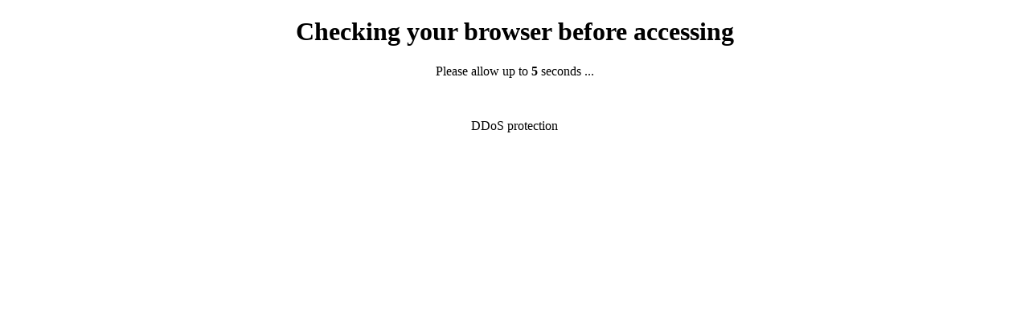

--- FILE ---
content_type: text/html; charset=utf-8
request_url: https://www.fenghost.co/cart.php?gid=6&language=english
body_size: 920
content:
<!DOCTYPE html>
<html>
<head>
<title></title>
<meta charset="UTF-8"/>
<meta name="viewport" content="width=device-width, initial-scale=1, user-scalable=0">
<style type="text/css">
.ui-uam-box  {
	text-align: center;
	font-family: font-family: Roboto,"Helvetica Neue Light","Helvetica Neue",Helvetica,Arial,"Lucida Grande",sans-serif;
	font-size: 16px;
}

.ui-uam-box .ui-counter {
	font-weight: bold;
}

</style>
<script type="text/javascript">
var cpk = "ge_ua_p"
var step = "prev";
var nonce = 6002;
function loadFunc(){var e=document.cookie,t=5;if(null!=e){for(var n=e.toString().split(";"),o="",i=0;i<n.length;i++){var a=(e=n[i].trim()).split("=");if(2==a.length&&a[0]==cpk){o=a[1];break}}if(0!=o.length){for(var d=0,i=0;i<o.length;i++){var r=o[i];/^[a-zA-Z0-9]$/.test(r)&&(d+=o.charCodeAt(i)*(nonce+i))}var l=window.location.toString(),s=new XMLHttpRequest;s.open("POST",l,!0),s.setRequestHeader("Content-type","application/x-www-form-urlencoded"),s.setRequestHeader("X-GE-UA-Step",step),s.onreadystatechange=function(){4==this.readyState&&200==this.status&&(window.setTimeout(function(){window.location.reload()},1e3*t),window.setInterval(function(){if(!(t<=0)){var e=document.getElementsByClassName("ui-counter");if(0<e.length)for(var n=0;n<e.length;n++)e[n].innerHTML=t.toString(),t--}},1e3))},s.send("sum="+d+"&nonce="+nonce)}}else window.setTimeout(function(){window.location.reload()},sleepMs)}window.addEventListener?window.addEventListener("load",loadFunc):window.onload=loadFunc;
</script>
</head>
<body><div class="ui-uam-box">
<h1>Checking your browser before accessing</h1>
	<p>Please allow up to <span class="ui-counter">5</span> seconds ...</p>
	<p>&nbsp;</p>
	<p>DDoS protection</p>
</div></body>
</html>

--- FILE ---
content_type: text/plain; charset=utf-8
request_url: https://www.fenghost.co/cart.php?gid=6&language=english
body_size: 60
content:
{"ok": true}